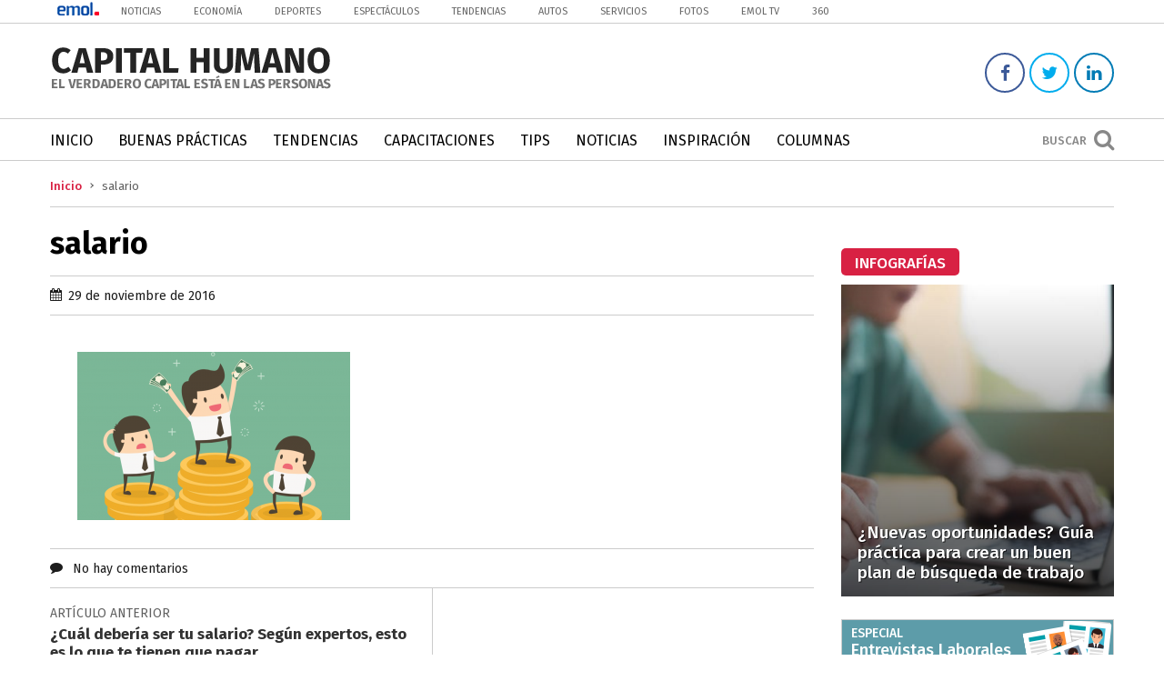

--- FILE ---
content_type: application/javascript
request_url: https://mediaserver.emol.cl/javascripts/json_banners/pbli_vwbl.js
body_size: 588
content:
(function($) {
    vistos = ( typeof vistos != 'undefined' && vistos instanceof Array ) ? vistos : [];

    $(window).scroll(function() {
        $('.pbli_vwbl').parent().parent().each(function() {
            if (!$(this).hasClass("nm_zone_inner")){
                if ($(this).is(":in-viewport(0)")){
                //     //add id array
                // console.log(this)
                    call_action($(this).children().children('.pbli_vwbl').children('img'));
                // }else{
                //     //remove id array
                //    call_to_remove($(this).children().children('.pbli_vwbl').children('img'));
                }
            }
        })  
    });
    
    var call_to_remove = function(o){
        uc = o.prop('src');
        var url = new URL(uc);
        var b = url.searchParams.get("b");
        if(typeof vistos[vistos.indexOf(b)] !== 'undefined') {
            vistos.splice(vistos.indexOf(b));
        }
        
        
    }

    var call_action = function(o){
        uc = o.prop('src');
        var url = new URL(uc);
        var b = url.searchParams.get("b");
        var z = url.searchParams.get("z");
        var h = url.searchParams.get("h");
        var r = url.searchParams.get("cb");
        var Sitio = document.location.href;
        var domain = (Sitio.indexOf("emol.com") > -1) ? ".emol.com" : ".emol.cl";
        if (b != '' && z != ''){
            if (typeof getImpUrl !== "undefined") {
                getImpUrl(b,z,r);
            }else{
                //var vws_u = (location.protocol=='https:'?'https://ads-redis.ecn.cl/www/noticias/vlp.php':'http://rvv.emol.com/www/noticias/vlp.php');
                var urlimp = 'https://ads-redis.ecn.cl/api/vista/zona/{zoneid}/banner/{bannerid}';
                if (vistos.indexOf(b) < 0){
                    vistos.push(b);
                    var urlimp = urlimp.replace("{bannerid}",b).replace("{campaignid}",h).replace("{zoneid}",z);
                    if(domain == '.emol.com'){
                        $.get(urlimp);
                    }
                }
                
            }
        }
    }


    $(document).ready(function(){
        $('.pbli_vwbl').parent().parent().each(function() {
            if (!$(this).hasClass("nm_zone_inner")){
                if ($(this).is(":in-viewport(200)")){
                    call_action($(this).children().children('.pbli_vwbl').children('img'));
                }
            }
        })  
    })

}(jQuery));